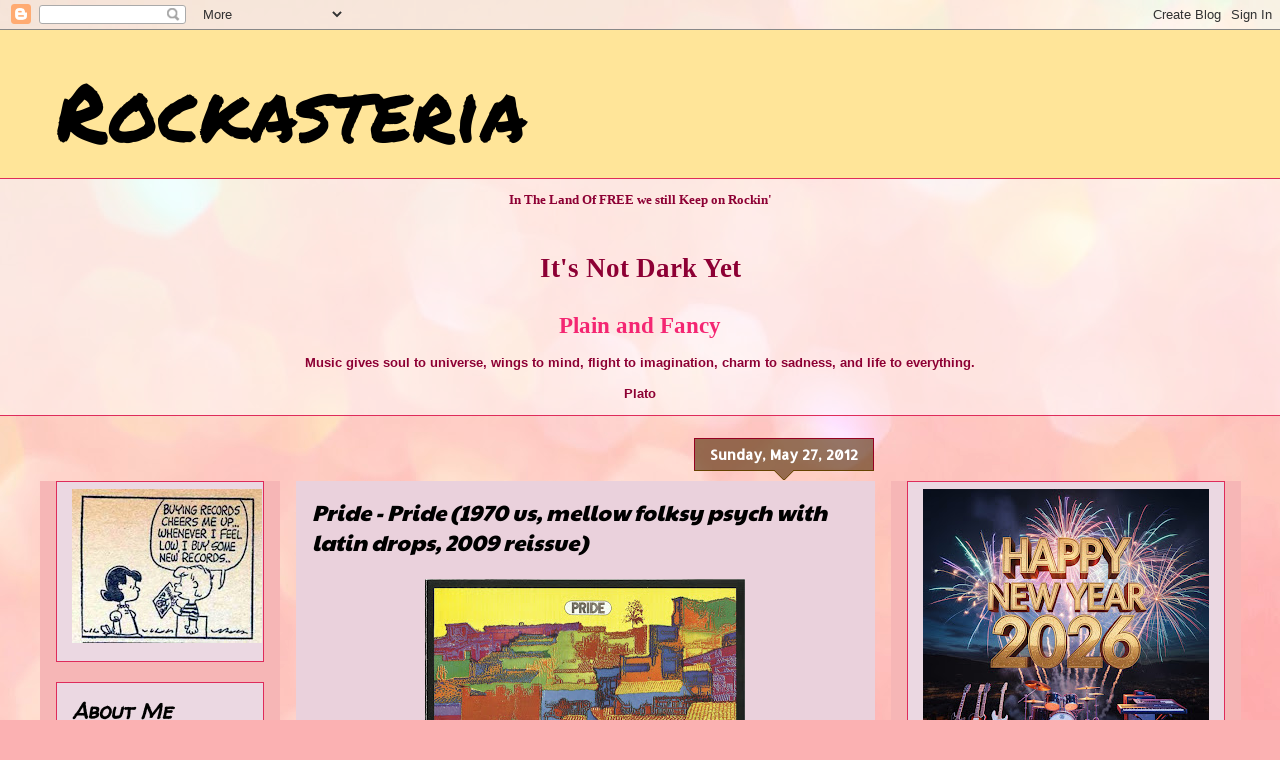

--- FILE ---
content_type: text/html; charset=UTF-8
request_url: https://www.clocklink.com/html5embed.php?clock=050&timezone=Greece_Athens&color=kiwi&size=150&Title=&Message=&Target=&From=2020,1,1,0,0,0&Color=kiwi
body_size: 1197
content:
<style>
					body { margin: 0; padding: 0; }
				</style>
<script type="text/javascript" language="JavaScript" src="/js/anim-library.js?ts=1413396308"></script>
<script type="text/javascript" language="JavaScript" src="/js/html5clocks.js?ts=1635199781"></script>
<script type="text/javascript" language="JavaScript" src="/clocks/HTML5/html5-050.js?ts=1758199050"></script>
				<script type="text/javascript" language="JavaScript">
					function isCanvasSupported(){
						var elem = document.createElement("canvas");
						return !!(elem.getContext && elem.getContext("2d"));
					}
		if(isCanvasSupported()){
var clock,animFrame;
animFrame = new AnimFrame();
clock = new Clock(
new BaseClock(
2026,
1,
20,
22,
33,
17,
0),
"/clocks/HTML5/",
"",
"https://www.clocklink.com",
"/img/link/250_250.png",
{
clock : '050',
timezone : 'Greece_Athens',
color : 'kiwi',
size : '150',
Title : '',
Message : '',
Target : '',
From : '2020,1,1,0,0,0',
Color : 'kiwi',
Clock : 'html5-050-kiwi',
TimeZone : 'Greece_Athens',
Random : '1759',
referer : 'https%3A%2F%2Frockasteria.blogspot.com%2F2012_05_27_archive.html',
internal_request : '1'});
animFrame.push(clock);
animFrame.start();
}
				</script>

--- FILE ---
content_type: text/javascript; charset=UTF-8
request_url: https://rockasteria.blogspot.com/feeds/comments/summary?alt=json-in-script&max-results=25&callback=_fCiE
body_size: 5719
content:
// API callback
_fCiE({"version":"1.0","encoding":"UTF-8","feed":{"xmlns":"http://www.w3.org/2005/Atom","xmlns$openSearch":"http://a9.com/-/spec/opensearchrss/1.0/","xmlns$gd":"http://schemas.google.com/g/2005","id":{"$t":"tag:blogger.com,1999:blog-7379959197726431640.comments"},"updated":{"$t":"2026-01-20T22:19:11.552+02:00"},"title":{"type":"text","$t":"Rockasteria"},"link":[{"rel":"http://schemas.google.com/g/2005#feed","type":"application/atom+xml","href":"https:\/\/rockasteria.blogspot.com\/feeds\/comments\/summary"},{"rel":"self","type":"application/atom+xml","href":"https:\/\/www.blogger.com\/feeds\/7379959197726431640\/comments\/summary?alt=json-in-script"},{"rel":"alternate","type":"text/html","href":"http:\/\/rockasteria.blogspot.com\/"},{"rel":"hub","href":"http://pubsubhubbub.appspot.com/"},{"rel":"next","type":"application/atom+xml","href":"https:\/\/www.blogger.com\/feeds\/7379959197726431640\/comments\/summary?alt=json-in-script\u0026start-index=26\u0026max-results=25"}],"author":[{"name":{"$t":"Marios"},"uri":{"$t":"http:\/\/www.blogger.com\/profile\/12203152597932074783"},"email":{"$t":"noreply@blogger.com"},"gd$image":{"rel":"http://schemas.google.com/g/2005#thumbnail","width":"29","height":"32","src":"\/\/blogger.googleusercontent.com\/img\/b\/R29vZ2xl\/AVvXsEjU0IQOhYMUXzeb3usap2ql-wF_AIyv6HCoPcBP1dsYkgkFsaFPpHkmV2MpgIJl4QBKEsbo2QAyXBf8jdO9jboSPHNf8adTe9zNL8AwR8JfVPg8uGAziNdlkzYH8kYbq4-lk93AfxVJRCQQym-R1cx9PWTIMTdID4Y607f5urJqW0b5pw\/s220\/Diogenes.jpg"}}],"generator":{"version":"7.00","uri":"http://www.blogger.com","$t":"Blogger"},"openSearch$totalResults":{"$t":"18771"},"openSearch$startIndex":{"$t":"1"},"openSearch$itemsPerPage":{"$t":"25"},"entry":[{"id":{"$t":"tag:blogger.com,1999:blog-7379959197726431640.post-8932643751515102634"},"published":{"$t":"2026-01-20T22:19:11.552+02:00"},"updated":{"$t":"2026-01-20T22:19:11.552+02:00"},"title":{"type":"text","$t":"Thanks again Mario, for Shawn Phillips reup. Cheer..."},"summary":{"type":"text","$t":"Thanks again Mario, for Shawn Phillips reup. Cheers..."},"link":[{"rel":"edit","type":"application/atom+xml","href":"https:\/\/www.blogger.com\/feeds\/7379959197726431640\/7475409156188486143\/comments\/default\/8932643751515102634"},{"rel":"self","type":"application/atom+xml","href":"https:\/\/www.blogger.com\/feeds\/7379959197726431640\/7475409156188486143\/comments\/default\/8932643751515102634"},{"rel":"alternate","type":"text/html","href":"https:\/\/rockasteria.blogspot.com\/2013\/01\/shawn-phillips-contribution-second.html?showComment=1768940351552#c8932643751515102634","title":""}],"author":[{"name":{"$t":"ELECE60"},"uri":{"$t":"https:\/\/www.blogger.com\/profile\/08195637156202151463"},"email":{"$t":"noreply@blogger.com"},"gd$image":{"rel":"http://schemas.google.com/g/2005#thumbnail","width":"16","height":"16","src":"https:\/\/img1.blogblog.com\/img\/b16-rounded.gif"}}],"thr$in-reply-to":{"xmlns$thr":"http://purl.org/syndication/thread/1.0","href":"https:\/\/rockasteria.blogspot.com\/2013\/01\/shawn-phillips-contribution-second.html","ref":"tag:blogger.com,1999:blog-7379959197726431640.post-7475409156188486143","source":"http://www.blogger.com/feeds/7379959197726431640/posts/default/7475409156188486143","type":"text/html"},"gd$extendedProperty":[{"name":"blogger.itemClass","value":"pid-2039827236"},{"name":"blogger.displayTime","value":"January 20, 2026 at 10:19 PM"}]},{"id":{"$t":"tag:blogger.com,1999:blog-7379959197726431640.post-2829006251899102107"},"published":{"$t":"2026-01-20T22:05:51.687+02:00"},"updated":{"$t":"2026-01-20T22:05:51.687+02:00"},"title":{"type":"text","$t":"BUENAS TARDES PODRIA SUBIR ESTE DISCO The Bluethin..."},"summary":{"type":"text","$t":"This comment has been removed by the author."},"link":[{"rel":"edit","type":"application/atom+xml","href":"https:\/\/www.blogger.com\/feeds\/7379959197726431640\/3688626411577288118\/comments\/default\/2829006251899102107"},{"rel":"self","type":"application/atom+xml","href":"https:\/\/www.blogger.com\/feeds\/7379959197726431640\/3688626411577288118\/comments\/default\/2829006251899102107"},{"rel":"alternate","type":"text/html","href":"https:\/\/rockasteria.blogspot.com\/2014\/04\/freedom-freedom-1970-uk-fantastic-hard.html?showComment=1768939551687#c2829006251899102107","title":""}],"author":[{"name":{"$t":"aviermonteagudo26@gmail.com"},"uri":{"$t":"https:\/\/www.blogger.com\/profile\/11858001664974787894"},"email":{"$t":"noreply@blogger.com"},"gd$image":{"rel":"http://schemas.google.com/g/2005#thumbnail","width":"16","height":"16","src":"https:\/\/img1.blogblog.com\/img\/b16-rounded.gif"}}],"thr$in-reply-to":{"xmlns$thr":"http://purl.org/syndication/thread/1.0","href":"https:\/\/rockasteria.blogspot.com\/2014\/04\/freedom-freedom-1970-uk-fantastic-hard.html","ref":"tag:blogger.com,1999:blog-7379959197726431640.post-3688626411577288118","source":"http://www.blogger.com/feeds/7379959197726431640/posts/default/3688626411577288118","type":"text/html"},"gd$extendedProperty":[{"name":"blogger.contentRemoved","value":"true"},{"name":"blogger.itemClass","value":"pid-699782383"},{"name":"blogger.displayTime","value":"January 20, 2026 at 10:05 PM"}]},{"id":{"$t":"tag:blogger.com,1999:blog-7379959197726431640.post-3953750421272244083"},"published":{"$t":"2026-01-20T21:00:32.844+02:00"},"updated":{"$t":"2026-01-20T21:00:32.844+02:00"},"title":{"type":"text","$t":"Buenas tardes podria subirlo de nuevo Gracias"},"summary":{"type":"text","$t":"Buenas tardes podria subirlo de nuevo Gracias"},"link":[{"rel":"edit","type":"application/atom+xml","href":"https:\/\/www.blogger.com\/feeds\/7379959197726431640\/849882411749202575\/comments\/default\/3953750421272244083"},{"rel":"self","type":"application/atom+xml","href":"https:\/\/www.blogger.com\/feeds\/7379959197726431640\/849882411749202575\/comments\/default\/3953750421272244083"},{"rel":"alternate","type":"text/html","href":"https:\/\/rockasteria.blogspot.com\/2013\/10\/the-bluethings-blow-your-mind-1963-67.html?showComment=1768935632844#c3953750421272244083","title":""}],"author":[{"name":{"$t":"aviermonteagudo26@gmail.com"},"uri":{"$t":"https:\/\/www.blogger.com\/profile\/11858001664974787894"},"email":{"$t":"noreply@blogger.com"},"gd$image":{"rel":"http://schemas.google.com/g/2005#thumbnail","width":"16","height":"16","src":"https:\/\/img1.blogblog.com\/img\/b16-rounded.gif"}}],"thr$in-reply-to":{"xmlns$thr":"http://purl.org/syndication/thread/1.0","href":"https:\/\/rockasteria.blogspot.com\/2013\/10\/the-bluethings-blow-your-mind-1963-67.html","ref":"tag:blogger.com,1999:blog-7379959197726431640.post-849882411749202575","source":"http://www.blogger.com/feeds/7379959197726431640/posts/default/849882411749202575","type":"text/html"},"gd$extendedProperty":[{"name":"blogger.itemClass","value":"pid-699782383"},{"name":"blogger.displayTime","value":"January 20, 2026 at 9:00 PM"}]},{"id":{"$t":"tag:blogger.com,1999:blog-7379959197726431640.post-918934288790115883"},"published":{"$t":"2026-01-20T18:54:04.495+02:00"},"updated":{"$t":"2026-01-20T18:54:04.495+02:00"},"title":{"type":"text","$t":"MDP, \u0026quot;The Koala - The Koala The Koala - The K..."},"summary":{"type":"text","$t":"MDP, \u0026quot;The Koala - The Koala The Koala - The Koala 1968\u0026quot;, Recovered!!"},"link":[{"rel":"edit","type":"application/atom+xml","href":"https:\/\/www.blogger.com\/feeds\/7379959197726431640\/7472498137348232936\/comments\/default\/918934288790115883"},{"rel":"self","type":"application/atom+xml","href":"https:\/\/www.blogger.com\/feeds\/7379959197726431640\/7472498137348232936\/comments\/default\/918934288790115883"},{"rel":"alternate","type":"text/html","href":"https:\/\/rockasteria.blogspot.com\/2011\/11\/koala-koala-1968-us-frantic-rhythms.html?showComment=1768928044495#c918934288790115883","title":""},{"rel":"related","type":"application/atom+xml","href":"https:\/\/www.blogger.com\/feeds\/7379959197726431640\/7472498137348232936\/comments\/default\/4290293347127591541"}],"author":[{"name":{"$t":"Marios"},"uri":{"$t":"https:\/\/www.blogger.com\/profile\/12203152597932074783"},"email":{"$t":"noreply@blogger.com"},"gd$image":{"rel":"http://schemas.google.com/g/2005#thumbnail","width":"29","height":"32","src":"\/\/blogger.googleusercontent.com\/img\/b\/R29vZ2xl\/AVvXsEjU0IQOhYMUXzeb3usap2ql-wF_AIyv6HCoPcBP1dsYkgkFsaFPpHkmV2MpgIJl4QBKEsbo2QAyXBf8jdO9jboSPHNf8adTe9zNL8AwR8JfVPg8uGAziNdlkzYH8kYbq4-lk93AfxVJRCQQym-R1cx9PWTIMTdID4Y607f5urJqW0b5pw\/s220\/Diogenes.jpg"}}],"thr$in-reply-to":{"xmlns$thr":"http://purl.org/syndication/thread/1.0","href":"https:\/\/rockasteria.blogspot.com\/2011\/11\/koala-koala-1968-us-frantic-rhythms.html","ref":"tag:blogger.com,1999:blog-7379959197726431640.post-7472498137348232936","source":"http://www.blogger.com/feeds/7379959197726431640/posts/default/7472498137348232936","type":"text/html"},"gd$extendedProperty":[{"name":"blogger.itemClass","value":"pid-735607372"},{"name":"blogger.displayTime","value":"January 20, 2026 at 6:54 PM"}]},{"id":{"$t":"tag:blogger.com,1999:blog-7379959197726431640.post-4786392668983740224"},"published":{"$t":"2026-01-20T18:15:37.887+02:00"},"updated":{"$t":"2026-01-20T18:15:37.887+02:00"},"title":{"type":"text","$t":"\u0026quot;The Bossmen - Personally Yours The Complete ..."},"summary":{"type":"text","$t":"\u0026quot;The Bossmen - Personally Yours The Complete Anthology 1965-66\u0026quot;, New links added!!"},"link":[{"rel":"edit","type":"application/atom+xml","href":"https:\/\/www.blogger.com\/feeds\/7379959197726431640\/429832661827289485\/comments\/default\/4786392668983740224"},{"rel":"self","type":"application/atom+xml","href":"https:\/\/www.blogger.com\/feeds\/7379959197726431640\/429832661827289485\/comments\/default\/4786392668983740224"},{"rel":"alternate","type":"text/html","href":"https:\/\/rockasteria.blogspot.com\/2014\/11\/the-bossmen-personally-yours-complete.html?showComment=1768925737887#c4786392668983740224","title":""}],"author":[{"name":{"$t":"Marios"},"uri":{"$t":"https:\/\/www.blogger.com\/profile\/12203152597932074783"},"email":{"$t":"noreply@blogger.com"},"gd$image":{"rel":"http://schemas.google.com/g/2005#thumbnail","width":"29","height":"32","src":"\/\/blogger.googleusercontent.com\/img\/b\/R29vZ2xl\/AVvXsEjU0IQOhYMUXzeb3usap2ql-wF_AIyv6HCoPcBP1dsYkgkFsaFPpHkmV2MpgIJl4QBKEsbo2QAyXBf8jdO9jboSPHNf8adTe9zNL8AwR8JfVPg8uGAziNdlkzYH8kYbq4-lk93AfxVJRCQQym-R1cx9PWTIMTdID4Y607f5urJqW0b5pw\/s220\/Diogenes.jpg"}}],"thr$in-reply-to":{"xmlns$thr":"http://purl.org/syndication/thread/1.0","href":"https:\/\/rockasteria.blogspot.com\/2014\/11\/the-bossmen-personally-yours-complete.html","ref":"tag:blogger.com,1999:blog-7379959197726431640.post-429832661827289485","source":"http://www.blogger.com/feeds/7379959197726431640/posts/default/429832661827289485","type":"text/html"},"gd$extendedProperty":[{"name":"blogger.itemClass","value":"pid-735607372"},{"name":"blogger.displayTime","value":"January 20, 2026 at 6:15 PM"}]},{"id":{"$t":"tag:blogger.com,1999:blog-7379959197726431640.post-1845732080423127220"},"published":{"$t":"2026-01-20T10:54:53.088+02:00"},"updated":{"$t":"2026-01-20T10:54:53.088+02:00"},"title":{"type":"text","$t":"Many thanks for uncompressed!!"},"summary":{"type":"text","$t":"Many thanks for uncompressed!!"},"link":[{"rel":"edit","type":"application/atom+xml","href":"https:\/\/www.blogger.com\/feeds\/7379959197726431640\/7475409156188486143\/comments\/default\/1845732080423127220"},{"rel":"self","type":"application/atom+xml","href":"https:\/\/www.blogger.com\/feeds\/7379959197726431640\/7475409156188486143\/comments\/default\/1845732080423127220"},{"rel":"alternate","type":"text/html","href":"https:\/\/rockasteria.blogspot.com\/2013\/01\/shawn-phillips-contribution-second.html?showComment=1768899293088#c1845732080423127220","title":""}],"author":[{"name":{"$t":"Philipp"},"uri":{"$t":"https:\/\/www.blogger.com\/profile\/14400274786563863696"},"email":{"$t":"noreply@blogger.com"},"gd$image":{"rel":"http://schemas.google.com/g/2005#thumbnail","width":"16","height":"16","src":"https:\/\/img1.blogblog.com\/img\/b16-rounded.gif"}}],"thr$in-reply-to":{"xmlns$thr":"http://purl.org/syndication/thread/1.0","href":"https:\/\/rockasteria.blogspot.com\/2013\/01\/shawn-phillips-contribution-second.html","ref":"tag:blogger.com,1999:blog-7379959197726431640.post-7475409156188486143","source":"http://www.blogger.com/feeds/7379959197726431640/posts/default/7475409156188486143","type":"text/html"},"gd$extendedProperty":[{"name":"blogger.itemClass","value":"pid-1612550443"},{"name":"blogger.displayTime","value":"January 20, 2026 at 10:54 AM"}]},{"id":{"$t":"tag:blogger.com,1999:blog-7379959197726431640.post-94829991187164983"},"published":{"$t":"2026-01-20T10:35:22.813+02:00"},"updated":{"$t":"2026-01-20T10:35:22.813+02:00"},"title":{"type":"text","$t":"Many thanks for uncompressed!!"},"summary":{"type":"text","$t":"Many thanks for uncompressed!!"},"link":[{"rel":"edit","type":"application/atom+xml","href":"https:\/\/www.blogger.com\/feeds\/7379959197726431640\/3688626411577288118\/comments\/default\/94829991187164983"},{"rel":"self","type":"application/atom+xml","href":"https:\/\/www.blogger.com\/feeds\/7379959197726431640\/3688626411577288118\/comments\/default\/94829991187164983"},{"rel":"alternate","type":"text/html","href":"https:\/\/rockasteria.blogspot.com\/2014\/04\/freedom-freedom-1970-uk-fantastic-hard.html?showComment=1768898122813#c94829991187164983","title":""}],"author":[{"name":{"$t":"Philipp"},"uri":{"$t":"https:\/\/www.blogger.com\/profile\/14400274786563863696"},"email":{"$t":"noreply@blogger.com"},"gd$image":{"rel":"http://schemas.google.com/g/2005#thumbnail","width":"16","height":"16","src":"https:\/\/img1.blogblog.com\/img\/b16-rounded.gif"}}],"thr$in-reply-to":{"xmlns$thr":"http://purl.org/syndication/thread/1.0","href":"https:\/\/rockasteria.blogspot.com\/2014\/04\/freedom-freedom-1970-uk-fantastic-hard.html","ref":"tag:blogger.com,1999:blog-7379959197726431640.post-3688626411577288118","source":"http://www.blogger.com/feeds/7379959197726431640/posts/default/3688626411577288118","type":"text/html"},"gd$extendedProperty":[{"name":"blogger.itemClass","value":"pid-1612550443"},{"name":"blogger.displayTime","value":"January 20, 2026 at 10:35 AM"}]},{"id":{"$t":"tag:blogger.com,1999:blog-7379959197726431640.post-2752673678516502426"},"published":{"$t":"2026-01-19T22:46:13.361+02:00"},"updated":{"$t":"2026-01-19T22:46:13.361+02:00"},"title":{"type":"text","$t":"mario, hello, thank you for the great music. any c..."},"summary":{"type":"text","$t":"mario, hello, thank you for the great music. any chance, please, for a re-up of time will pass? also on rockasteria revel,weird and wild and also magic lady? thank you again. r. keith noble\u003Cbr \/\u003E "},"link":[{"rel":"edit","type":"application/atom+xml","href":"https:\/\/www.blogger.com\/feeds\/7379959197726431640\/8159029526706605010\/comments\/default\/2752673678516502426"},{"rel":"self","type":"application/atom+xml","href":"https:\/\/www.blogger.com\/feeds\/7379959197726431640\/8159029526706605010\/comments\/default\/2752673678516502426"},{"rel":"alternate","type":"text/html","href":"https:\/\/rockasteria.blogspot.com\/2011\/10\/spriguns-time-will-pass-1977-uk.html?showComment=1768855573361#c2752673678516502426","title":""}],"author":[{"name":{"$t":"RK NOBLE"},"uri":{"$t":"https:\/\/www.blogger.com\/profile\/08766590130538088111"},"email":{"$t":"noreply@blogger.com"},"gd$image":{"rel":"http://schemas.google.com/g/2005#thumbnail","width":"16","height":"16","src":"https:\/\/img1.blogblog.com\/img\/b16-rounded.gif"}}],"thr$in-reply-to":{"xmlns$thr":"http://purl.org/syndication/thread/1.0","href":"https:\/\/rockasteria.blogspot.com\/2011\/10\/spriguns-time-will-pass-1977-uk.html","ref":"tag:blogger.com,1999:blog-7379959197726431640.post-8159029526706605010","source":"http://www.blogger.com/feeds/7379959197726431640/posts/default/8159029526706605010","type":"text/html"},"gd$extendedProperty":[{"name":"blogger.itemClass","value":"pid-193664587"},{"name":"blogger.displayTime","value":"January 19, 2026 at 10:46 PM"}]},{"id":{"$t":"tag:blogger.com,1999:blog-7379959197726431640.post-3693642417180673959"},"published":{"$t":"2026-01-19T20:40:29.985+02:00"},"updated":{"$t":"2026-01-19T20:40:29.985+02:00"},"title":{"type":"text","$t":"The links are broken; would it be possible to re-u..."},"summary":{"type":"text","$t":"The links are broken; would it be possible to re-upload them?Thank you very much."},"link":[{"rel":"edit","type":"application/atom+xml","href":"https:\/\/www.blogger.com\/feeds\/7379959197726431640\/3899275905612501192\/comments\/default\/3693642417180673959"},{"rel":"self","type":"application/atom+xml","href":"https:\/\/www.blogger.com\/feeds\/7379959197726431640\/3899275905612501192\/comments\/default\/3693642417180673959"},{"rel":"alternate","type":"text/html","href":"https:\/\/rockasteria.blogspot.com\/2012\/02\/chicago-live-in-toronto-1969-us.html?showComment=1768848029985#c3693642417180673959","title":""}],"author":[{"name":{"$t":"Anónimo "},"uri":{"$t":"https:\/\/www.blogger.com\/profile\/01289675135393366024"},"email":{"$t":"noreply@blogger.com"},"gd$image":{"rel":"http://schemas.google.com/g/2005#thumbnail","width":"16","height":"16","src":"https:\/\/img1.blogblog.com\/img\/b16-rounded.gif"}}],"thr$in-reply-to":{"xmlns$thr":"http://purl.org/syndication/thread/1.0","href":"https:\/\/rockasteria.blogspot.com\/2012\/02\/chicago-live-in-toronto-1969-us.html","ref":"tag:blogger.com,1999:blog-7379959197726431640.post-3899275905612501192","source":"http://www.blogger.com/feeds/7379959197726431640/posts/default/3899275905612501192","type":"text/html"},"gd$extendedProperty":[{"name":"blogger.itemClass","value":"pid-783253073"},{"name":"blogger.displayTime","value":"January 19, 2026 at 8:40 PM"}]},{"id":{"$t":"tag:blogger.com,1999:blog-7379959197726431640.post-257933995973143983"},"published":{"$t":"2026-01-19T19:43:10.977+02:00"},"updated":{"$t":"2026-01-19T19:43:10.977+02:00"},"title":{"type":"text","$t":"Hello Marios,  would it be possible to re-upload l..."},"summary":{"type":"text","$t":"Hello Marios,  would it be possible to re-upload links to lossless Argent albums?"},"link":[{"rel":"edit","type":"application/atom+xml","href":"https:\/\/www.blogger.com\/feeds\/7379959197726431640\/6036904109382684367\/comments\/default\/257933995973143983"},{"rel":"self","type":"application/atom+xml","href":"https:\/\/www.blogger.com\/feeds\/7379959197726431640\/6036904109382684367\/comments\/default\/257933995973143983"},{"rel":"alternate","type":"text/html","href":"https:\/\/rockasteria.blogspot.com\/2014\/02\/argent-encore-live-in-concert-1974-uk.html?showComment=1768844590977#c257933995973143983","title":""}],"author":[{"name":{"$t":"Bartosz"},"uri":{"$t":"https:\/\/www.blogger.com\/profile\/02199942587437308021"},"email":{"$t":"noreply@blogger.com"},"gd$image":{"rel":"http://schemas.google.com/g/2005#thumbnail","width":"16","height":"16","src":"https:\/\/img1.blogblog.com\/img\/b16-rounded.gif"}}],"thr$in-reply-to":{"xmlns$thr":"http://purl.org/syndication/thread/1.0","href":"https:\/\/rockasteria.blogspot.com\/2014\/02\/argent-encore-live-in-concert-1974-uk.html","ref":"tag:blogger.com,1999:blog-7379959197726431640.post-6036904109382684367","source":"http://www.blogger.com/feeds/7379959197726431640/posts/default/6036904109382684367","type":"text/html"},"gd$extendedProperty":[{"name":"blogger.itemClass","value":"pid-1507637736"},{"name":"blogger.displayTime","value":"January 19, 2026 at 7:43 PM"}]},{"id":{"$t":"tag:blogger.com,1999:blog-7379959197726431640.post-3312102416337491277"},"published":{"$t":"2026-01-19T19:42:08.223+02:00"},"updated":{"$t":"2026-01-19T19:42:08.223+02:00"},"title":{"type":"text","$t":"Wow...this looks very cool. Any chance of a re-up?..."},"summary":{"type":"text","$t":"Wow...this looks very cool. Any chance of a re-up? Thanks!"},"link":[{"rel":"edit","type":"application/atom+xml","href":"https:\/\/www.blogger.com\/feeds\/7379959197726431640\/1876418994876702220\/comments\/default\/3312102416337491277"},{"rel":"self","type":"application/atom+xml","href":"https:\/\/www.blogger.com\/feeds\/7379959197726431640\/1876418994876702220\/comments\/default\/3312102416337491277"},{"rel":"alternate","type":"text/html","href":"https:\/\/rockasteria.blogspot.com\/2013\/04\/domingo-sam-samudio-hard-and-heavy-1971.html?showComment=1768844528223#c3312102416337491277","title":""}],"author":[{"name":{"$t":"That Guy Tony"},"uri":{"$t":"https:\/\/www.blogger.com\/profile\/06656394806778242846"},"email":{"$t":"noreply@blogger.com"},"gd$image":{"rel":"http://schemas.google.com/g/2005#thumbnail","width":"16","height":"16","src":"https:\/\/img1.blogblog.com\/img\/b16-rounded.gif"}}],"thr$in-reply-to":{"xmlns$thr":"http://purl.org/syndication/thread/1.0","href":"https:\/\/rockasteria.blogspot.com\/2013\/04\/domingo-sam-samudio-hard-and-heavy-1971.html","ref":"tag:blogger.com,1999:blog-7379959197726431640.post-1876418994876702220","source":"http://www.blogger.com/feeds/7379959197726431640/posts/default/1876418994876702220","type":"text/html"},"gd$extendedProperty":[{"name":"blogger.itemClass","value":"pid-32059775"},{"name":"blogger.displayTime","value":"January 19, 2026 at 7:42 PM"}]},{"id":{"$t":"tag:blogger.com,1999:blog-7379959197726431640.post-8938958068984644860"},"published":{"$t":"2026-01-19T13:21:17.907+02:00"},"updated":{"$t":"2026-01-19T13:21:17.907+02:00"},"title":{"type":"text","$t":"Poderia repostar por favor. Magna Carta. Obrigado!..."},"summary":{"type":"text","$t":"Poderia repostar por favor. Magna Carta. Obrigado!!!"},"link":[{"rel":"edit","type":"application/atom+xml","href":"https:\/\/www.blogger.com\/feeds\/7379959197726431640\/1814510662838801529\/comments\/default\/8938958068984644860"},{"rel":"self","type":"application/atom+xml","href":"https:\/\/www.blogger.com\/feeds\/7379959197726431640\/1814510662838801529\/comments\/default\/8938958068984644860"},{"rel":"alternate","type":"text/html","href":"https:\/\/rockasteria.blogspot.com\/2017\/09\/magna-carta-in-concert-1971-uk-peerless.html?showComment=1768821677907#c8938958068984644860","title":""}],"author":[{"name":{"$t":"Sady"},"uri":{"$t":"https:\/\/www.blogger.com\/profile\/08105515278023570387"},"email":{"$t":"noreply@blogger.com"},"gd$image":{"rel":"http://schemas.google.com/g/2005#thumbnail","width":"-1","height":"-1","src":"https:\/\/blogger.googleusercontent.com\/img\/b\/R29vZ2xl\/AVvXsEhopxTNlZSIT_TmyPUe32ZGDLXC2Ho02sPBRV1g_KkTWSqK7GTanjG1z2sprgd4g4PKX1KmeZlbcris_slzjqhP3QXx9xmYsBA2IwAmb2qB1cgdAMFJ6kOPJsQzT6YqvfFKj8bPuFEbzknrsFLg7f70Pn8Z71GFitwIFmEsJVqm63mVMA\/s1600\/1000475514.jpg"}}],"thr$in-reply-to":{"xmlns$thr":"http://purl.org/syndication/thread/1.0","href":"https:\/\/rockasteria.blogspot.com\/2017\/09\/magna-carta-in-concert-1971-uk-peerless.html","ref":"tag:blogger.com,1999:blog-7379959197726431640.post-1814510662838801529","source":"http://www.blogger.com/feeds/7379959197726431640/posts/default/1814510662838801529","type":"text/html"},"gd$extendedProperty":[{"name":"blogger.itemClass","value":"pid-100090234"},{"name":"blogger.displayTime","value":"January 19, 2026 at 1:21 PM"}]},{"id":{"$t":"tag:blogger.com,1999:blog-7379959197726431640.post-2622581739929396195"},"published":{"$t":"2026-01-19T11:23:16.393+02:00"},"updated":{"$t":"2026-01-19T11:23:16.393+02:00"},"title":{"type":"text","$t":"I\u0026#39;ve noticed that \u0026quot;request section\u0026quot; ..."},"summary":{"type":"text","$t":"I\u0026#39;ve noticed that \u0026quot;request section\u0026quot; disappeared but maybe You have the sole album by Ursa Major (1972), American hard rock band with Dick Wagner on the board ?"},"link":[{"rel":"edit","type":"application/atom+xml","href":"https:\/\/www.blogger.com\/feeds\/7379959197726431640\/3688626411577288118\/comments\/default\/2622581739929396195"},{"rel":"self","type":"application/atom+xml","href":"https:\/\/www.blogger.com\/feeds\/7379959197726431640\/3688626411577288118\/comments\/default\/2622581739929396195"},{"rel":"alternate","type":"text/html","href":"https:\/\/rockasteria.blogspot.com\/2014\/04\/freedom-freedom-1970-uk-fantastic-hard.html?showComment=1768814596393#c2622581739929396195","title":""}],"author":[{"name":{"$t":"Adam Ostrogoth"},"uri":{"$t":"https:\/\/www.blogger.com\/profile\/17195280072866593510"},"email":{"$t":"noreply@blogger.com"},"gd$image":{"rel":"http://schemas.google.com/g/2005#thumbnail","width":"32","height":"32","src":"\/\/blogger.googleusercontent.com\/img\/b\/R29vZ2xl\/AVvXsEj4oM1fIQRVsp6qrOG0Z1KD76hRNHv1yCzs1nQ7Q1XfEXNhEfIWc5myTVCeO0VX7nVK0dqyf9omrHBEg94fgFRIUsERoVPrYvcRhT1VSvyVewb6AhYW4KyLVWXYHBI9Cw\/s220\/cover_BOC81.jpg"}}],"thr$in-reply-to":{"xmlns$thr":"http://purl.org/syndication/thread/1.0","href":"https:\/\/rockasteria.blogspot.com\/2014\/04\/freedom-freedom-1970-uk-fantastic-hard.html","ref":"tag:blogger.com,1999:blog-7379959197726431640.post-3688626411577288118","source":"http://www.blogger.com/feeds/7379959197726431640/posts/default/3688626411577288118","type":"text/html"},"gd$extendedProperty":[{"name":"blogger.itemClass","value":"pid-1835999008"},{"name":"blogger.displayTime","value":"January 19, 2026 at 11:23 AM"}]},{"id":{"$t":"tag:blogger.com,1999:blog-7379959197726431640.post-6747975555699473092"},"published":{"$t":"2026-01-19T00:54:08.873+02:00"},"updated":{"$t":"2026-01-19T00:54:08.873+02:00"},"title":{"type":"text","$t":"Just wanted to say Happy New Year and thanx for al..."},"summary":{"type":"text","$t":"Just wanted to say Happy New Year and thanx for all the fun."},"link":[{"rel":"edit","type":"application/atom+xml","href":"https:\/\/www.blogger.com\/feeds\/7379959197726431640\/3688626411577288118\/comments\/default\/6747975555699473092"},{"rel":"self","type":"application/atom+xml","href":"https:\/\/www.blogger.com\/feeds\/7379959197726431640\/3688626411577288118\/comments\/default\/6747975555699473092"},{"rel":"alternate","type":"text/html","href":"https:\/\/rockasteria.blogspot.com\/2014\/04\/freedom-freedom-1970-uk-fantastic-hard.html?showComment=1768776848873#c6747975555699473092","title":""}],"author":[{"name":{"$t":"leesa"},"uri":{"$t":"https:\/\/www.blogger.com\/profile\/13608527876282522935"},"email":{"$t":"noreply@blogger.com"},"gd$image":{"rel":"http://schemas.google.com/g/2005#thumbnail","width":"32","height":"32","src":"\/\/blogger.googleusercontent.com\/img\/b\/R29vZ2xl\/AVvXsEjf7NTrlKbEOUnuH98oyE3Fqw1wY9_4qkUzLAMEl0juX-rn7xpsdJggmVay6PIDhIpwN3AGkbdLFbuDqv1ynveW8ScLZmI9PwX-WgZjSAyJKoOg8_QUtZAA8Lglskos3w\/s220\/Black+Canary.gif"}}],"thr$in-reply-to":{"xmlns$thr":"http://purl.org/syndication/thread/1.0","href":"https:\/\/rockasteria.blogspot.com\/2014\/04\/freedom-freedom-1970-uk-fantastic-hard.html","ref":"tag:blogger.com,1999:blog-7379959197726431640.post-3688626411577288118","source":"http://www.blogger.com/feeds/7379959197726431640/posts/default/3688626411577288118","type":"text/html"},"gd$extendedProperty":[{"name":"blogger.itemClass","value":"pid-1780188824"},{"name":"blogger.displayTime","value":"January 19, 2026 at 12:54 AM"}]},{"id":{"$t":"tag:blogger.com,1999:blog-7379959197726431640.post-1384852216181232160"},"published":{"$t":"2026-01-18T21:58:07.589+02:00"},"updated":{"$t":"2026-01-18T21:58:07.589+02:00"},"title":{"type":"text","$t":"Thank you"},"summary":{"type":"text","$t":"Thank you"},"link":[{"rel":"edit","type":"application/atom+xml","href":"https:\/\/www.blogger.com\/feeds\/7379959197726431640\/5675782884774639924\/comments\/default\/1384852216181232160"},{"rel":"self","type":"application/atom+xml","href":"https:\/\/www.blogger.com\/feeds\/7379959197726431640\/5675782884774639924\/comments\/default\/1384852216181232160"},{"rel":"alternate","type":"text/html","href":"https:\/\/rockasteria.blogspot.com\/2011\/01\/truth-and-janey-no-rest-for-wicked.html?showComment=1768766287589#c1384852216181232160","title":""}],"author":[{"name":{"$t":"MDP"},"uri":{"$t":"https:\/\/www.blogger.com\/profile\/14811385179203967318"},"email":{"$t":"noreply@blogger.com"},"gd$image":{"rel":"http://schemas.google.com/g/2005#thumbnail","width":"16","height":"16","src":"https:\/\/img1.blogblog.com\/img\/b16-rounded.gif"}}],"thr$in-reply-to":{"xmlns$thr":"http://purl.org/syndication/thread/1.0","href":"https:\/\/rockasteria.blogspot.com\/2011\/01\/truth-and-janey-no-rest-for-wicked.html","ref":"tag:blogger.com,1999:blog-7379959197726431640.post-5675782884774639924","source":"http://www.blogger.com/feeds/7379959197726431640/posts/default/5675782884774639924","type":"text/html"},"gd$extendedProperty":[{"name":"blogger.itemClass","value":"pid-2126966423"},{"name":"blogger.displayTime","value":"January 18, 2026 at 9:58 PM"}]},{"id":{"$t":"tag:blogger.com,1999:blog-7379959197726431640.post-8798966613586716872"},"published":{"$t":"2026-01-18T20:24:13.490+02:00"},"updated":{"$t":"2026-01-18T20:24:13.490+02:00"},"title":{"type":"text","$t":"ELECE60, \u0026quot;Shawn Phillips - Contribution \/ Sec..."},"summary":{"type":"text","$t":"ELECE60, \u0026quot;Shawn Phillips - Contribution \/ Second Contribution 1970\u0026quot;,  Updated!!"},"link":[{"rel":"edit","type":"application/atom+xml","href":"https:\/\/www.blogger.com\/feeds\/7379959197726431640\/7475409156188486143\/comments\/default\/8798966613586716872"},{"rel":"self","type":"application/atom+xml","href":"https:\/\/www.blogger.com\/feeds\/7379959197726431640\/7475409156188486143\/comments\/default\/8798966613586716872"},{"rel":"alternate","type":"text/html","href":"https:\/\/rockasteria.blogspot.com\/2013\/01\/shawn-phillips-contribution-second.html?showComment=1768760653490#c8798966613586716872","title":""},{"rel":"related","type":"application/atom+xml","href":"https:\/\/www.blogger.com\/feeds\/7379959197726431640\/7475409156188486143\/comments\/default\/3831494663253040901"}],"author":[{"name":{"$t":"Marios"},"uri":{"$t":"https:\/\/www.blogger.com\/profile\/12203152597932074783"},"email":{"$t":"noreply@blogger.com"},"gd$image":{"rel":"http://schemas.google.com/g/2005#thumbnail","width":"29","height":"32","src":"\/\/blogger.googleusercontent.com\/img\/b\/R29vZ2xl\/AVvXsEjU0IQOhYMUXzeb3usap2ql-wF_AIyv6HCoPcBP1dsYkgkFsaFPpHkmV2MpgIJl4QBKEsbo2QAyXBf8jdO9jboSPHNf8adTe9zNL8AwR8JfVPg8uGAziNdlkzYH8kYbq4-lk93AfxVJRCQQym-R1cx9PWTIMTdID4Y607f5urJqW0b5pw\/s220\/Diogenes.jpg"}}],"thr$in-reply-to":{"xmlns$thr":"http://purl.org/syndication/thread/1.0","href":"https:\/\/rockasteria.blogspot.com\/2013\/01\/shawn-phillips-contribution-second.html","ref":"tag:blogger.com,1999:blog-7379959197726431640.post-7475409156188486143","source":"http://www.blogger.com/feeds/7379959197726431640/posts/default/7475409156188486143","type":"text/html"},"gd$extendedProperty":[{"name":"blogger.itemClass","value":"pid-735607372"},{"name":"blogger.displayTime","value":"January 18, 2026 at 8:24 PM"}]},{"id":{"$t":"tag:blogger.com,1999:blog-7379959197726431640.post-1979111986464844576"},"published":{"$t":"2026-01-18T18:33:26.221+02:00"},"updated":{"$t":"2026-01-18T18:33:26.221+02:00"},"title":{"type":"text","$t":"Hey there! Any chance of a re-up? Would love that...."},"summary":{"type":"text","$t":"Hey there! Any chance of a re-up? Would love that. Regards, Tomas"},"link":[{"rel":"edit","type":"application/atom+xml","href":"https:\/\/www.blogger.com\/feeds\/7379959197726431640\/8000917779693427660\/comments\/default\/1979111986464844576"},{"rel":"self","type":"application/atom+xml","href":"https:\/\/www.blogger.com\/feeds\/7379959197726431640\/8000917779693427660\/comments\/default\/1979111986464844576"},{"rel":"alternate","type":"text/html","href":"https:\/\/rockasteria.blogspot.com\/2016\/02\/tucker-zimmerman-ten-songs-1969.html?showComment=1768754006221#c1979111986464844576","title":""}],"author":[{"name":{"$t":"bosshoss"},"uri":{"$t":"https:\/\/www.blogger.com\/profile\/12956854296986103630"},"email":{"$t":"noreply@blogger.com"},"gd$image":{"rel":"http://schemas.google.com/g/2005#thumbnail","width":"16","height":"16","src":"https:\/\/img1.blogblog.com\/img\/b16-rounded.gif"}}],"thr$in-reply-to":{"xmlns$thr":"http://purl.org/syndication/thread/1.0","href":"https:\/\/rockasteria.blogspot.com\/2016\/02\/tucker-zimmerman-ten-songs-1969.html","ref":"tag:blogger.com,1999:blog-7379959197726431640.post-8000917779693427660","source":"http://www.blogger.com/feeds/7379959197726431640/posts/default/8000917779693427660","type":"text/html"},"gd$extendedProperty":[{"name":"blogger.itemClass","value":"pid-1388058419"},{"name":"blogger.displayTime","value":"January 18, 2026 at 6:33 PM"}]},{"id":{"$t":"tag:blogger.com,1999:blog-7379959197726431640.post-7092713828003440424"},"published":{"$t":"2026-01-18T17:24:46.393+02:00"},"updated":{"$t":"2026-01-18T17:24:46.393+02:00"},"title":{"type":"text","$t":"Thank you! 😃"},"summary":{"type":"text","$t":"Thank you! 😃"},"link":[{"rel":"edit","type":"application/atom+xml","href":"https:\/\/www.blogger.com\/feeds\/7379959197726431640\/3688626411577288118\/comments\/default\/7092713828003440424"},{"rel":"self","type":"application/atom+xml","href":"https:\/\/www.blogger.com\/feeds\/7379959197726431640\/3688626411577288118\/comments\/default\/7092713828003440424"},{"rel":"alternate","type":"text/html","href":"https:\/\/rockasteria.blogspot.com\/2014\/04\/freedom-freedom-1970-uk-fantastic-hard.html?showComment=1768749886393#c7092713828003440424","title":""},{"rel":"related","type":"application/atom+xml","href":"https:\/\/www.blogger.com\/feeds\/7379959197726431640\/3688626411577288118\/comments\/default\/694423967362677243"}],"author":[{"name":{"$t":"Faalamva"},"uri":{"$t":"https:\/\/www.blogger.com\/profile\/12156567225046285382"},"email":{"$t":"noreply@blogger.com"},"gd$image":{"rel":"http://schemas.google.com/g/2005#thumbnail","width":"16","height":"16","src":"https:\/\/img1.blogblog.com\/img\/b16-rounded.gif"}}],"thr$in-reply-to":{"xmlns$thr":"http://purl.org/syndication/thread/1.0","href":"https:\/\/rockasteria.blogspot.com\/2014\/04\/freedom-freedom-1970-uk-fantastic-hard.html","ref":"tag:blogger.com,1999:blog-7379959197726431640.post-3688626411577288118","source":"http://www.blogger.com/feeds/7379959197726431640/posts/default/3688626411577288118","type":"text/html"},"gd$extendedProperty":[{"name":"blogger.itemClass","value":"pid-287359486"},{"name":"blogger.displayTime","value":"January 18, 2026 at 5:24 PM"}]},{"id":{"$t":"tag:blogger.com,1999:blog-7379959197726431640.post-7819971320670742995"},"published":{"$t":"2026-01-18T15:23:35.324+02:00"},"updated":{"$t":"2026-01-18T15:23:35.324+02:00"},"title":{"type":"text","$t":"BOM DIA. LINKS NÃO DISPONÍVEIS PARA DOWNLOAD (EXCL..."},"summary":{"type":"text","$t":"BOM DIA. LINKS NÃO DISPONÍVEIS PARA DOWNLOAD (EXCLUÍDOS). PODE REPOSTAR, POR GENTILEZA? OBRIGADO."},"link":[{"rel":"edit","type":"application/atom+xml","href":"https:\/\/www.blogger.com\/feeds\/7379959197726431640\/1398429296583120446\/comments\/default\/7819971320670742995"},{"rel":"self","type":"application/atom+xml","href":"https:\/\/www.blogger.com\/feeds\/7379959197726431640\/1398429296583120446\/comments\/default\/7819971320670742995"},{"rel":"alternate","type":"text/html","href":"https:\/\/rockasteria.blogspot.com\/2021\/06\/charge-charge-1973-uk-stunning-hard.html?showComment=1768742615324#c7819971320670742995","title":""}],"author":[{"name":{"$t":"milton"},"uri":{"$t":"https:\/\/www.blogger.com\/profile\/01095621230993927710"},"email":{"$t":"noreply@blogger.com"},"gd$image":{"rel":"http://schemas.google.com/g/2005#thumbnail","width":"16","height":"16","src":"https:\/\/img1.blogblog.com\/img\/b16-rounded.gif"}}],"thr$in-reply-to":{"xmlns$thr":"http://purl.org/syndication/thread/1.0","href":"https:\/\/rockasteria.blogspot.com\/2021\/06\/charge-charge-1973-uk-stunning-hard.html","ref":"tag:blogger.com,1999:blog-7379959197726431640.post-1398429296583120446","source":"http://www.blogger.com/feeds/7379959197726431640/posts/default/1398429296583120446","type":"text/html"},"gd$extendedProperty":[{"name":"blogger.itemClass","value":"pid-221901422"},{"name":"blogger.displayTime","value":"January 18, 2026 at 3:23 PM"}]},{"id":{"$t":"tag:blogger.com,1999:blog-7379959197726431640.post-1096682985152643339"},"published":{"$t":"2026-01-18T15:14:49.609+02:00"},"updated":{"$t":"2026-01-18T15:14:49.609+02:00"},"title":{"type":"text","$t":"Faalamva, \u0026quot;Freedom - Freedom 1970\u0026quot;, Uphi..."},"summary":{"type":"text","$t":"Faalamva, \u0026quot;Freedom - Freedom 1970\u0026quot;, Uphigh!"},"link":[{"rel":"edit","type":"application/atom+xml","href":"https:\/\/www.blogger.com\/feeds\/7379959197726431640\/3688626411577288118\/comments\/default\/1096682985152643339"},{"rel":"self","type":"application/atom+xml","href":"https:\/\/www.blogger.com\/feeds\/7379959197726431640\/3688626411577288118\/comments\/default\/1096682985152643339"},{"rel":"alternate","type":"text/html","href":"https:\/\/rockasteria.blogspot.com\/2014\/04\/freedom-freedom-1970-uk-fantastic-hard.html?showComment=1768742089609#c1096682985152643339","title":""},{"rel":"related","type":"application/atom+xml","href":"https:\/\/www.blogger.com\/feeds\/7379959197726431640\/3688626411577288118\/comments\/default\/694423967362677243"}],"author":[{"name":{"$t":"Marios"},"uri":{"$t":"https:\/\/www.blogger.com\/profile\/12203152597932074783"},"email":{"$t":"noreply@blogger.com"},"gd$image":{"rel":"http://schemas.google.com/g/2005#thumbnail","width":"29","height":"32","src":"\/\/blogger.googleusercontent.com\/img\/b\/R29vZ2xl\/AVvXsEjU0IQOhYMUXzeb3usap2ql-wF_AIyv6HCoPcBP1dsYkgkFsaFPpHkmV2MpgIJl4QBKEsbo2QAyXBf8jdO9jboSPHNf8adTe9zNL8AwR8JfVPg8uGAziNdlkzYH8kYbq4-lk93AfxVJRCQQym-R1cx9PWTIMTdID4Y607f5urJqW0b5pw\/s220\/Diogenes.jpg"}}],"thr$in-reply-to":{"xmlns$thr":"http://purl.org/syndication/thread/1.0","href":"https:\/\/rockasteria.blogspot.com\/2014\/04\/freedom-freedom-1970-uk-fantastic-hard.html","ref":"tag:blogger.com,1999:blog-7379959197726431640.post-3688626411577288118","source":"http://www.blogger.com/feeds/7379959197726431640/posts/default/3688626411577288118","type":"text/html"},"gd$extendedProperty":[{"name":"blogger.itemClass","value":"pid-735607372"},{"name":"blogger.displayTime","value":"January 18, 2026 at 3:14 PM"}]},{"id":{"$t":"tag:blogger.com,1999:blog-7379959197726431640.post-2961110029512732727"},"published":{"$t":"2026-01-17T22:48:29.772+02:00"},"updated":{"$t":"2026-01-17T22:48:29.772+02:00"},"title":{"type":"text","$t":"Many thanks for uncompressed!"},"summary":{"type":"text","$t":"Many thanks for uncompressed!"},"link":[{"rel":"edit","type":"application/atom+xml","href":"https:\/\/www.blogger.com\/feeds\/7379959197726431640\/3151927210531135866\/comments\/default\/2961110029512732727"},{"rel":"self","type":"application/atom+xml","href":"https:\/\/www.blogger.com\/feeds\/7379959197726431640\/3151927210531135866\/comments\/default\/2961110029512732727"},{"rel":"alternate","type":"text/html","href":"https:\/\/rockasteria.blogspot.com\/2012\/10\/truth-of-them-and-other-tales-196970.html?showComment=1768682909772#c2961110029512732727","title":""}],"author":[{"name":{"$t":"Philipp"},"uri":{"$t":"https:\/\/www.blogger.com\/profile\/14400274786563863696"},"email":{"$t":"noreply@blogger.com"},"gd$image":{"rel":"http://schemas.google.com/g/2005#thumbnail","width":"16","height":"16","src":"https:\/\/img1.blogblog.com\/img\/b16-rounded.gif"}}],"thr$in-reply-to":{"xmlns$thr":"http://purl.org/syndication/thread/1.0","href":"https:\/\/rockasteria.blogspot.com\/2012\/10\/truth-of-them-and-other-tales-196970.html","ref":"tag:blogger.com,1999:blog-7379959197726431640.post-3151927210531135866","source":"http://www.blogger.com/feeds/7379959197726431640/posts/default/3151927210531135866","type":"text/html"},"gd$extendedProperty":[{"name":"blogger.itemClass","value":"pid-1612550443"},{"name":"blogger.displayTime","value":"January 17, 2026 at 10:48 PM"}]},{"id":{"$t":"tag:blogger.com,1999:blog-7379959197726431640.post-3250786419474733584"},"published":{"$t":"2026-01-17T07:55:02.316+02:00"},"updated":{"$t":"2026-01-17T07:55:02.316+02:00"},"title":{"type":"text","$t":"Thanks !!!"},"summary":{"type":"text","$t":"Thanks !!!"},"link":[{"rel":"edit","type":"application/atom+xml","href":"https:\/\/www.blogger.com\/feeds\/7379959197726431640\/3151927210531135866\/comments\/default\/3250786419474733584"},{"rel":"self","type":"application/atom+xml","href":"https:\/\/www.blogger.com\/feeds\/7379959197726431640\/3151927210531135866\/comments\/default\/3250786419474733584"},{"rel":"alternate","type":"text/html","href":"https:\/\/rockasteria.blogspot.com\/2012\/10\/truth-of-them-and-other-tales-196970.html?showComment=1768629302316#c3250786419474733584","title":""}],"author":[{"name":{"$t":"Adam Ostrogoth"},"uri":{"$t":"https:\/\/www.blogger.com\/profile\/17195280072866593510"},"email":{"$t":"noreply@blogger.com"},"gd$image":{"rel":"http://schemas.google.com/g/2005#thumbnail","width":"32","height":"32","src":"\/\/blogger.googleusercontent.com\/img\/b\/R29vZ2xl\/AVvXsEj4oM1fIQRVsp6qrOG0Z1KD76hRNHv1yCzs1nQ7Q1XfEXNhEfIWc5myTVCeO0VX7nVK0dqyf9omrHBEg94fgFRIUsERoVPrYvcRhT1VSvyVewb6AhYW4KyLVWXYHBI9Cw\/s220\/cover_BOC81.jpg"}}],"thr$in-reply-to":{"xmlns$thr":"http://purl.org/syndication/thread/1.0","href":"https:\/\/rockasteria.blogspot.com\/2012\/10\/truth-of-them-and-other-tales-196970.html","ref":"tag:blogger.com,1999:blog-7379959197726431640.post-3151927210531135866","source":"http://www.blogger.com/feeds/7379959197726431640/posts/default/3151927210531135866","type":"text/html"},"gd$extendedProperty":[{"name":"blogger.itemClass","value":"pid-1835999008"},{"name":"blogger.displayTime","value":"January 17, 2026 at 7:55 AM"}]},{"id":{"$t":"tag:blogger.com,1999:blog-7379959197726431640.post-7528143963547748243"},"published":{"$t":"2026-01-16T23:08:14.838+02:00"},"updated":{"$t":"2026-01-16T23:08:14.838+02:00"},"title":{"type":"text","$t":"Hello Marios, the problem raised by Rick James is ..."},"summary":{"type":"text","$t":"Hello Marios, the problem raised by Rick James is confirmed, some tracks are duplicates with each other. Would it be possible to rip the CD again, and post the link ? Thank you so much!"},"link":[{"rel":"edit","type":"application/atom+xml","href":"https:\/\/www.blogger.com\/feeds\/7379959197726431640\/2047019315245822819\/comments\/default\/7528143963547748243"},{"rel":"self","type":"application/atom+xml","href":"https:\/\/www.blogger.com\/feeds\/7379959197726431640\/2047019315245822819\/comments\/default\/7528143963547748243"},{"rel":"alternate","type":"text/html","href":"https:\/\/rockasteria.blogspot.com\/2012\/07\/kaleidoscope-tangerine-dream-1967-uk.html?showComment=1768597694838#c7528143963547748243","title":""}],"author":[{"name":{"$t":"Faalamva"},"uri":{"$t":"https:\/\/www.blogger.com\/profile\/12156567225046285382"},"email":{"$t":"noreply@blogger.com"},"gd$image":{"rel":"http://schemas.google.com/g/2005#thumbnail","width":"16","height":"16","src":"https:\/\/img1.blogblog.com\/img\/b16-rounded.gif"}}],"thr$in-reply-to":{"xmlns$thr":"http://purl.org/syndication/thread/1.0","href":"https:\/\/rockasteria.blogspot.com\/2012\/07\/kaleidoscope-tangerine-dream-1967-uk.html","ref":"tag:blogger.com,1999:blog-7379959197726431640.post-2047019315245822819","source":"http://www.blogger.com/feeds/7379959197726431640/posts/default/2047019315245822819","type":"text/html"},"gd$extendedProperty":[{"name":"blogger.itemClass","value":"pid-287359486"},{"name":"blogger.displayTime","value":"January 16, 2026 at 11:08 PM"}]},{"id":{"$t":"tag:blogger.com,1999:blog-7379959197726431640.post-9172461206984494829"},"published":{"$t":"2026-01-16T12:01:43.721+02:00"},"updated":{"$t":"2026-01-16T12:01:43.721+02:00"},"title":{"type":"text","$t":"This Dino Valenti post is also dead, could You rep..."},"summary":{"type":"text","$t":"This Dino Valenti post is also dead, could You repair, thanks !"},"link":[{"rel":"edit","type":"application/atom+xml","href":"https:\/\/www.blogger.com\/feeds\/7379959197726431640\/7037941640595632032\/comments\/default\/9172461206984494829"},{"rel":"self","type":"application/atom+xml","href":"https:\/\/www.blogger.com\/feeds\/7379959197726431640\/7037941640595632032\/comments\/default\/9172461206984494829"},{"rel":"alternate","type":"text/html","href":"https:\/\/rockasteria.blogspot.com\/2012\/05\/dino-valenti-get-together-lost.html?showComment=1768557703721#c9172461206984494829","title":""}],"author":[{"name":{"$t":"Adam Ostrogoth"},"uri":{"$t":"https:\/\/www.blogger.com\/profile\/17195280072866593510"},"email":{"$t":"noreply@blogger.com"},"gd$image":{"rel":"http://schemas.google.com/g/2005#thumbnail","width":"32","height":"32","src":"\/\/blogger.googleusercontent.com\/img\/b\/R29vZ2xl\/AVvXsEj4oM1fIQRVsp6qrOG0Z1KD76hRNHv1yCzs1nQ7Q1XfEXNhEfIWc5myTVCeO0VX7nVK0dqyf9omrHBEg94fgFRIUsERoVPrYvcRhT1VSvyVewb6AhYW4KyLVWXYHBI9Cw\/s220\/cover_BOC81.jpg"}}],"thr$in-reply-to":{"xmlns$thr":"http://purl.org/syndication/thread/1.0","href":"https:\/\/rockasteria.blogspot.com\/2012\/05\/dino-valenti-get-together-lost.html","ref":"tag:blogger.com,1999:blog-7379959197726431640.post-7037941640595632032","source":"http://www.blogger.com/feeds/7379959197726431640/posts/default/7037941640595632032","type":"text/html"},"gd$extendedProperty":[{"name":"blogger.itemClass","value":"pid-1835999008"},{"name":"blogger.displayTime","value":"January 16, 2026 at 12:01 PM"}]},{"id":{"$t":"tag:blogger.com,1999:blog-7379959197726431640.post-5193825632130307713"},"published":{"$t":"2026-01-16T12:00:09.357+02:00"},"updated":{"$t":"2026-01-16T12:00:09.357+02:00"},"title":{"type":"text","$t":"Dear Mario, could You reup this QMS related post ?..."},"summary":{"type":"text","$t":"Dear Mario, could You reup this QMS related post ?"},"link":[{"rel":"edit","type":"application/atom+xml","href":"https:\/\/www.blogger.com\/feeds\/7379959197726431640\/1426614802981471007\/comments\/default\/5193825632130307713"},{"rel":"self","type":"application/atom+xml","href":"https:\/\/www.blogger.com\/feeds\/7379959197726431640\/1426614802981471007\/comments\/default\/5193825632130307713"},{"rel":"alternate","type":"text/html","href":"https:\/\/rockasteria.blogspot.com\/2011\/10\/dino-valente-dino-valente-1968-us.html?showComment=1768557609357#c5193825632130307713","title":""}],"author":[{"name":{"$t":"Adam Ostrogoth"},"uri":{"$t":"https:\/\/www.blogger.com\/profile\/17195280072866593510"},"email":{"$t":"noreply@blogger.com"},"gd$image":{"rel":"http://schemas.google.com/g/2005#thumbnail","width":"32","height":"32","src":"\/\/blogger.googleusercontent.com\/img\/b\/R29vZ2xl\/AVvXsEj4oM1fIQRVsp6qrOG0Z1KD76hRNHv1yCzs1nQ7Q1XfEXNhEfIWc5myTVCeO0VX7nVK0dqyf9omrHBEg94fgFRIUsERoVPrYvcRhT1VSvyVewb6AhYW4KyLVWXYHBI9Cw\/s220\/cover_BOC81.jpg"}}],"thr$in-reply-to":{"xmlns$thr":"http://purl.org/syndication/thread/1.0","href":"https:\/\/rockasteria.blogspot.com\/2011\/10\/dino-valente-dino-valente-1968-us.html","ref":"tag:blogger.com,1999:blog-7379959197726431640.post-1426614802981471007","source":"http://www.blogger.com/feeds/7379959197726431640/posts/default/1426614802981471007","type":"text/html"},"gd$extendedProperty":[{"name":"blogger.itemClass","value":"pid-1835999008"},{"name":"blogger.displayTime","value":"January 16, 2026 at 12:00 PM"}]}]}});

--- FILE ---
content_type: text/javascript
request_url: https://www.clocklink.com/clocks/HTML5/html5-050.js?ts=1758199050
body_size: 2460
content:
var Clock=function(){function t(t,e,i,s,o,r){this.baseClock=t,this.rootPath=e,this.adId=i,this.redirectUrl=s,this.adImageUrl=o,this.properties=r}var e,i,s;t.prototype=new AnimCanvas,t.prototype.__super__=AnimCanvas.prototype,t.prototype.init=function(){this.__super__.init.apply(this,arguments);document.write('<div id="clock_bg" style="width:'+this.properties.size+";height:"+this.properties.size+';position:relative;"><canvas id="'+this.properties.clock+'" width="'+this.properties.size+'" height="'+this.properties.size+'"></canvas><img width="'+this.properties.size+'" height="'+this.properties.size+'" src="'+this.getSrcPath()+this.properties.color+'.png" style="position:absolute;top:0;left:0;z-index:-1;" /></div>'),this.baseClock.initAdImage(this.adId,this.properties.size,this.properties.size,this.adImageUrl,this.redirectUrl,this.properties.clock,this.properties.color,this.properties.size,250),this.setCanvas(this.properties.clock),this.context.translate(this.properties.size/2,this.properties.size/2),this.clockSize=this.properties.size-this.properties.size/70,this.canvasSize=this.properties.size};return t.prototype.setShadows=function(t,e,i){this.context.shadowBlur=i,this.context.shadowColor="#000000",this.context.shadowOffsetX=t,this.context.shadowOffsetY=e},t.prototype.getSrcPath=function(){return this.rootPath+"html5-"+this.properties.clock+"/"},t.prototype.setScale=function(t){t},t.prototype.draw=function(){e=this.canvas,i=this.context,s=this.time,clockSize=this.clockSize,canvasSize=e.width,i.save(),i.clearRect(canvasSize/2*-1,canvasSize/2*-1,canvasSize,canvasSize),i.rotate(-Math.PI/2),i.strokeStyle="#000000";var t=this.baseClock.countTime(s),o=t.second,r=t.minute,h=t.hour;h=h>=12?h-12:h,i.save(),i.rotate(h*(Math.PI/6)+Math.PI/360*r+Math.PI/21600*o),i.lineWidth=clockSize/38,i.beginPath(),i.moveTo(0,0),i.lineTo(clockSize/4.75,0),i.lineCap="round",i.stroke(),i.restore(),i.strokeStyle="#000000",i.save(),i.rotate(Math.PI/30*r+Math.PI/1800*o),i.lineWidth=clockSize/63,i.beginPath(),i.moveTo(0,0),i.lineTo(clockSize/3,0),i.lineCap="round",i.stroke(),i.restore(),this.setShadows(2,2,2),i.save(),i.rotate(o*Math.PI/30),i.lineWidth=clockSize/95,i.beginPath(),i.moveTo(0,0),i.lineTo(clockSize/2.7,0),i.stroke(),i.lineWidth=clockSize/63,i.beginPath(),i.moveTo(0,0),i.lineTo(-clockSize/12,0),i.lineCap="square",i.stroke(),i.restore(),i.fillStyle="#cbcbcb",i.beginPath(),i.arc(0,0,clockSize/200,0,2*Math.PI,!0),i.fill(),i.restore()},t}();